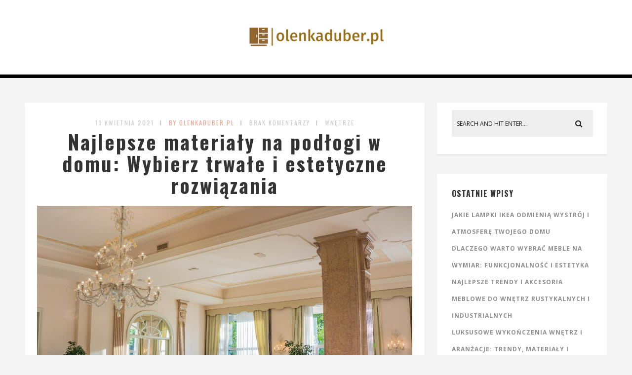

--- FILE ---
content_type: text/html; charset=UTF-8
request_url: https://olenkaduber.pl/najlepsze-materialy-na-podlogi-w-domu-wybierz-trwale-i-estetyczne-rozwiazania/
body_size: 16678
content:
<!DOCTYPE html>
<html lang="pl-PL" class="no-js" >
<!-- start -->
<head>
	<meta charset="UTF-8" />
	<meta name="viewport" content="width=device-width, initial-scale=1, maximum-scale=1" />
    <meta name="format-detection" content="telephone=no">
		
	<meta name='robots' content='index, follow, max-image-preview:large, max-snippet:-1, max-video-preview:-1' />

	<!-- This site is optimized with the Yoast SEO plugin v26.5 - https://yoast.com/wordpress/plugins/seo/ -->
	<title>Najlepsze materiały na podłogi w domu: Wybierz trwałe i estetyczne rozwiązania - olenkaduber.pl</title>
	<link rel="canonical" href="https://olenkaduber.pl/najlepsze-materialy-na-podlogi-w-domu-wybierz-trwale-i-estetyczne-rozwiazania/" />
	<meta property="og:locale" content="pl_PL" />
	<meta property="og:type" content="article" />
	<meta property="og:title" content="Najlepsze materiały na podłogi w domu: Wybierz trwałe i estetyczne rozwiązania - olenkaduber.pl" />
	<meta property="og:description" content="Podłogi to jedne z najważniejszych elementów wykończenia domu &#8211; służą nam nie tylko do stania, ale również wpływają na wygląd..." />
	<meta property="og:url" content="https://olenkaduber.pl/najlepsze-materialy-na-podlogi-w-domu-wybierz-trwale-i-estetyczne-rozwiazania/" />
	<meta property="og:site_name" content="olenkaduber.pl" />
	<meta property="article:published_time" content="2021-04-13T05:36:08+00:00" />
	<meta property="article:modified_time" content="2021-04-13T09:36:08+00:00" />
	<meta name="author" content="olenkaduber.pl" />
	<meta name="twitter:card" content="summary_large_image" />
	<meta name="twitter:label1" content="Napisane przez" />
	<meta name="twitter:data1" content="olenkaduber.pl" />
	<meta name="twitter:label2" content="Szacowany czas czytania" />
	<meta name="twitter:data2" content="3 minuty" />
	<script type="application/ld+json" class="yoast-schema-graph">{"@context":"https://schema.org","@graph":[{"@type":"WebPage","@id":"https://olenkaduber.pl/najlepsze-materialy-na-podlogi-w-domu-wybierz-trwale-i-estetyczne-rozwiazania/","url":"https://olenkaduber.pl/najlepsze-materialy-na-podlogi-w-domu-wybierz-trwale-i-estetyczne-rozwiazania/","name":"Najlepsze materiały na podłogi w domu: Wybierz trwałe i estetyczne rozwiązania - olenkaduber.pl","isPartOf":{"@id":"https://olenkaduber.pl/#website"},"primaryImageOfPage":{"@id":"https://olenkaduber.pl/najlepsze-materialy-na-podlogi-w-domu-wybierz-trwale-i-estetyczne-rozwiazania/#primaryimage"},"image":{"@id":"https://olenkaduber.pl/najlepsze-materialy-na-podlogi-w-domu-wybierz-trwale-i-estetyczne-rozwiazania/#primaryimage"},"thumbnailUrl":"https://olenkaduber.pl/wp-content/uploads/2022/07/wnetrze_luksus_1658595415.jpg","datePublished":"2021-04-13T05:36:08+00:00","dateModified":"2021-04-13T09:36:08+00:00","author":{"@id":"https://olenkaduber.pl/#/schema/person/9f54c0af3b85c6216465a611b6d54854"},"breadcrumb":{"@id":"https://olenkaduber.pl/najlepsze-materialy-na-podlogi-w-domu-wybierz-trwale-i-estetyczne-rozwiazania/#breadcrumb"},"inLanguage":"pl-PL","potentialAction":[{"@type":"ReadAction","target":["https://olenkaduber.pl/najlepsze-materialy-na-podlogi-w-domu-wybierz-trwale-i-estetyczne-rozwiazania/"]}]},{"@type":"ImageObject","inLanguage":"pl-PL","@id":"https://olenkaduber.pl/najlepsze-materialy-na-podlogi-w-domu-wybierz-trwale-i-estetyczne-rozwiazania/#primaryimage","url":"https://olenkaduber.pl/wp-content/uploads/2022/07/wnetrze_luksus_1658595415.jpg","contentUrl":"https://olenkaduber.pl/wp-content/uploads/2022/07/wnetrze_luksus_1658595415.jpg","width":1280,"height":887,"caption":"Michelle_Raponi / Pixabay"},{"@type":"BreadcrumbList","@id":"https://olenkaduber.pl/najlepsze-materialy-na-podlogi-w-domu-wybierz-trwale-i-estetyczne-rozwiazania/#breadcrumb","itemListElement":[{"@type":"ListItem","position":1,"name":"Strona główna","item":"https://olenkaduber.pl/"},{"@type":"ListItem","position":2,"name":"Najlepsze materiały na podłogi w domu: Wybierz trwałe i estetyczne rozwiązania"}]},{"@type":"WebSite","@id":"https://olenkaduber.pl/#website","url":"https://olenkaduber.pl/","name":"olenkaduber.pl","description":"","potentialAction":[{"@type":"SearchAction","target":{"@type":"EntryPoint","urlTemplate":"https://olenkaduber.pl/?s={search_term_string}"},"query-input":{"@type":"PropertyValueSpecification","valueRequired":true,"valueName":"search_term_string"}}],"inLanguage":"pl-PL"},{"@type":"Person","@id":"https://olenkaduber.pl/#/schema/person/9f54c0af3b85c6216465a611b6d54854","name":"olenkaduber.pl","image":{"@type":"ImageObject","inLanguage":"pl-PL","@id":"https://olenkaduber.pl/#/schema/person/image/","url":"https://secure.gravatar.com/avatar/bfd83fde509db3de9c690690b87690711d492ee9717552382212a506974c8308?s=96&d=mm&r=g","contentUrl":"https://secure.gravatar.com/avatar/bfd83fde509db3de9c690690b87690711d492ee9717552382212a506974c8308?s=96&d=mm&r=g","caption":"olenkaduber.pl"},"url":"https://olenkaduber.pl/author/olenkaduber-pl/"}]}</script>
	<!-- / Yoast SEO plugin. -->


<link rel='dns-prefetch' href='//use.fontawesome.com' />
<link rel='dns-prefetch' href='//fonts.googleapis.com' />
<link rel="alternate" type="application/rss+xml" title="olenkaduber.pl &raquo; Kanał z wpisami" href="https://olenkaduber.pl/feed/" />
<link rel="alternate" type="application/rss+xml" title="olenkaduber.pl &raquo; Kanał z komentarzami" href="https://olenkaduber.pl/comments/feed/" />
<link rel="alternate" title="oEmbed (JSON)" type="application/json+oembed" href="https://olenkaduber.pl/wp-json/oembed/1.0/embed?url=https%3A%2F%2Folenkaduber.pl%2Fnajlepsze-materialy-na-podlogi-w-domu-wybierz-trwale-i-estetyczne-rozwiazania%2F" />
<link rel="alternate" title="oEmbed (XML)" type="text/xml+oembed" href="https://olenkaduber.pl/wp-json/oembed/1.0/embed?url=https%3A%2F%2Folenkaduber.pl%2Fnajlepsze-materialy-na-podlogi-w-domu-wybierz-trwale-i-estetyczne-rozwiazania%2F&#038;format=xml" />
<style id='wp-img-auto-sizes-contain-inline-css' type='text/css'>
img:is([sizes=auto i],[sizes^="auto," i]){contain-intrinsic-size:3000px 1500px}
/*# sourceURL=wp-img-auto-sizes-contain-inline-css */
</style>
<link rel='stylesheet' id='ot-google-fonts-css' href='//fonts.googleapis.com/css?family=Oswald:300,regular,700%7COpen+Sans:regular,700,italic%7CPlayfair+Display:regular,italic' type='text/css' media='all' />
<style id='wp-emoji-styles-inline-css' type='text/css'>

	img.wp-smiley, img.emoji {
		display: inline !important;
		border: none !important;
		box-shadow: none !important;
		height: 1em !important;
		width: 1em !important;
		margin: 0 0.07em !important;
		vertical-align: -0.1em !important;
		background: none !important;
		padding: 0 !important;
	}
/*# sourceURL=wp-emoji-styles-inline-css */
</style>
<style id='wp-block-library-inline-css' type='text/css'>
:root{--wp-block-synced-color:#7a00df;--wp-block-synced-color--rgb:122,0,223;--wp-bound-block-color:var(--wp-block-synced-color);--wp-editor-canvas-background:#ddd;--wp-admin-theme-color:#007cba;--wp-admin-theme-color--rgb:0,124,186;--wp-admin-theme-color-darker-10:#006ba1;--wp-admin-theme-color-darker-10--rgb:0,107,160.5;--wp-admin-theme-color-darker-20:#005a87;--wp-admin-theme-color-darker-20--rgb:0,90,135;--wp-admin-border-width-focus:2px}@media (min-resolution:192dpi){:root{--wp-admin-border-width-focus:1.5px}}.wp-element-button{cursor:pointer}:root .has-very-light-gray-background-color{background-color:#eee}:root .has-very-dark-gray-background-color{background-color:#313131}:root .has-very-light-gray-color{color:#eee}:root .has-very-dark-gray-color{color:#313131}:root .has-vivid-green-cyan-to-vivid-cyan-blue-gradient-background{background:linear-gradient(135deg,#00d084,#0693e3)}:root .has-purple-crush-gradient-background{background:linear-gradient(135deg,#34e2e4,#4721fb 50%,#ab1dfe)}:root .has-hazy-dawn-gradient-background{background:linear-gradient(135deg,#faaca8,#dad0ec)}:root .has-subdued-olive-gradient-background{background:linear-gradient(135deg,#fafae1,#67a671)}:root .has-atomic-cream-gradient-background{background:linear-gradient(135deg,#fdd79a,#004a59)}:root .has-nightshade-gradient-background{background:linear-gradient(135deg,#330968,#31cdcf)}:root .has-midnight-gradient-background{background:linear-gradient(135deg,#020381,#2874fc)}:root{--wp--preset--font-size--normal:16px;--wp--preset--font-size--huge:42px}.has-regular-font-size{font-size:1em}.has-larger-font-size{font-size:2.625em}.has-normal-font-size{font-size:var(--wp--preset--font-size--normal)}.has-huge-font-size{font-size:var(--wp--preset--font-size--huge)}.has-text-align-center{text-align:center}.has-text-align-left{text-align:left}.has-text-align-right{text-align:right}.has-fit-text{white-space:nowrap!important}#end-resizable-editor-section{display:none}.aligncenter{clear:both}.items-justified-left{justify-content:flex-start}.items-justified-center{justify-content:center}.items-justified-right{justify-content:flex-end}.items-justified-space-between{justify-content:space-between}.screen-reader-text{border:0;clip-path:inset(50%);height:1px;margin:-1px;overflow:hidden;padding:0;position:absolute;width:1px;word-wrap:normal!important}.screen-reader-text:focus{background-color:#ddd;clip-path:none;color:#444;display:block;font-size:1em;height:auto;left:5px;line-height:normal;padding:15px 23px 14px;text-decoration:none;top:5px;width:auto;z-index:100000}html :where(.has-border-color){border-style:solid}html :where([style*=border-top-color]){border-top-style:solid}html :where([style*=border-right-color]){border-right-style:solid}html :where([style*=border-bottom-color]){border-bottom-style:solid}html :where([style*=border-left-color]){border-left-style:solid}html :where([style*=border-width]){border-style:solid}html :where([style*=border-top-width]){border-top-style:solid}html :where([style*=border-right-width]){border-right-style:solid}html :where([style*=border-bottom-width]){border-bottom-style:solid}html :where([style*=border-left-width]){border-left-style:solid}html :where(img[class*=wp-image-]){height:auto;max-width:100%}:where(figure){margin:0 0 1em}html :where(.is-position-sticky){--wp-admin--admin-bar--position-offset:var(--wp-admin--admin-bar--height,0px)}@media screen and (max-width:600px){html :where(.is-position-sticky){--wp-admin--admin-bar--position-offset:0px}}

/*# sourceURL=wp-block-library-inline-css */
</style><style id='global-styles-inline-css' type='text/css'>
:root{--wp--preset--aspect-ratio--square: 1;--wp--preset--aspect-ratio--4-3: 4/3;--wp--preset--aspect-ratio--3-4: 3/4;--wp--preset--aspect-ratio--3-2: 3/2;--wp--preset--aspect-ratio--2-3: 2/3;--wp--preset--aspect-ratio--16-9: 16/9;--wp--preset--aspect-ratio--9-16: 9/16;--wp--preset--color--black: #000000;--wp--preset--color--cyan-bluish-gray: #abb8c3;--wp--preset--color--white: #ffffff;--wp--preset--color--pale-pink: #f78da7;--wp--preset--color--vivid-red: #cf2e2e;--wp--preset--color--luminous-vivid-orange: #ff6900;--wp--preset--color--luminous-vivid-amber: #fcb900;--wp--preset--color--light-green-cyan: #7bdcb5;--wp--preset--color--vivid-green-cyan: #00d084;--wp--preset--color--pale-cyan-blue: #8ed1fc;--wp--preset--color--vivid-cyan-blue: #0693e3;--wp--preset--color--vivid-purple: #9b51e0;--wp--preset--gradient--vivid-cyan-blue-to-vivid-purple: linear-gradient(135deg,rgb(6,147,227) 0%,rgb(155,81,224) 100%);--wp--preset--gradient--light-green-cyan-to-vivid-green-cyan: linear-gradient(135deg,rgb(122,220,180) 0%,rgb(0,208,130) 100%);--wp--preset--gradient--luminous-vivid-amber-to-luminous-vivid-orange: linear-gradient(135deg,rgb(252,185,0) 0%,rgb(255,105,0) 100%);--wp--preset--gradient--luminous-vivid-orange-to-vivid-red: linear-gradient(135deg,rgb(255,105,0) 0%,rgb(207,46,46) 100%);--wp--preset--gradient--very-light-gray-to-cyan-bluish-gray: linear-gradient(135deg,rgb(238,238,238) 0%,rgb(169,184,195) 100%);--wp--preset--gradient--cool-to-warm-spectrum: linear-gradient(135deg,rgb(74,234,220) 0%,rgb(151,120,209) 20%,rgb(207,42,186) 40%,rgb(238,44,130) 60%,rgb(251,105,98) 80%,rgb(254,248,76) 100%);--wp--preset--gradient--blush-light-purple: linear-gradient(135deg,rgb(255,206,236) 0%,rgb(152,150,240) 100%);--wp--preset--gradient--blush-bordeaux: linear-gradient(135deg,rgb(254,205,165) 0%,rgb(254,45,45) 50%,rgb(107,0,62) 100%);--wp--preset--gradient--luminous-dusk: linear-gradient(135deg,rgb(255,203,112) 0%,rgb(199,81,192) 50%,rgb(65,88,208) 100%);--wp--preset--gradient--pale-ocean: linear-gradient(135deg,rgb(255,245,203) 0%,rgb(182,227,212) 50%,rgb(51,167,181) 100%);--wp--preset--gradient--electric-grass: linear-gradient(135deg,rgb(202,248,128) 0%,rgb(113,206,126) 100%);--wp--preset--gradient--midnight: linear-gradient(135deg,rgb(2,3,129) 0%,rgb(40,116,252) 100%);--wp--preset--font-size--small: 13px;--wp--preset--font-size--medium: 20px;--wp--preset--font-size--large: 36px;--wp--preset--font-size--x-large: 42px;--wp--preset--spacing--20: 0.44rem;--wp--preset--spacing--30: 0.67rem;--wp--preset--spacing--40: 1rem;--wp--preset--spacing--50: 1.5rem;--wp--preset--spacing--60: 2.25rem;--wp--preset--spacing--70: 3.38rem;--wp--preset--spacing--80: 5.06rem;--wp--preset--shadow--natural: 6px 6px 9px rgba(0, 0, 0, 0.2);--wp--preset--shadow--deep: 12px 12px 50px rgba(0, 0, 0, 0.4);--wp--preset--shadow--sharp: 6px 6px 0px rgba(0, 0, 0, 0.2);--wp--preset--shadow--outlined: 6px 6px 0px -3px rgb(255, 255, 255), 6px 6px rgb(0, 0, 0);--wp--preset--shadow--crisp: 6px 6px 0px rgb(0, 0, 0);}:where(.is-layout-flex){gap: 0.5em;}:where(.is-layout-grid){gap: 0.5em;}body .is-layout-flex{display: flex;}.is-layout-flex{flex-wrap: wrap;align-items: center;}.is-layout-flex > :is(*, div){margin: 0;}body .is-layout-grid{display: grid;}.is-layout-grid > :is(*, div){margin: 0;}:where(.wp-block-columns.is-layout-flex){gap: 2em;}:where(.wp-block-columns.is-layout-grid){gap: 2em;}:where(.wp-block-post-template.is-layout-flex){gap: 1.25em;}:where(.wp-block-post-template.is-layout-grid){gap: 1.25em;}.has-black-color{color: var(--wp--preset--color--black) !important;}.has-cyan-bluish-gray-color{color: var(--wp--preset--color--cyan-bluish-gray) !important;}.has-white-color{color: var(--wp--preset--color--white) !important;}.has-pale-pink-color{color: var(--wp--preset--color--pale-pink) !important;}.has-vivid-red-color{color: var(--wp--preset--color--vivid-red) !important;}.has-luminous-vivid-orange-color{color: var(--wp--preset--color--luminous-vivid-orange) !important;}.has-luminous-vivid-amber-color{color: var(--wp--preset--color--luminous-vivid-amber) !important;}.has-light-green-cyan-color{color: var(--wp--preset--color--light-green-cyan) !important;}.has-vivid-green-cyan-color{color: var(--wp--preset--color--vivid-green-cyan) !important;}.has-pale-cyan-blue-color{color: var(--wp--preset--color--pale-cyan-blue) !important;}.has-vivid-cyan-blue-color{color: var(--wp--preset--color--vivid-cyan-blue) !important;}.has-vivid-purple-color{color: var(--wp--preset--color--vivid-purple) !important;}.has-black-background-color{background-color: var(--wp--preset--color--black) !important;}.has-cyan-bluish-gray-background-color{background-color: var(--wp--preset--color--cyan-bluish-gray) !important;}.has-white-background-color{background-color: var(--wp--preset--color--white) !important;}.has-pale-pink-background-color{background-color: var(--wp--preset--color--pale-pink) !important;}.has-vivid-red-background-color{background-color: var(--wp--preset--color--vivid-red) !important;}.has-luminous-vivid-orange-background-color{background-color: var(--wp--preset--color--luminous-vivid-orange) !important;}.has-luminous-vivid-amber-background-color{background-color: var(--wp--preset--color--luminous-vivid-amber) !important;}.has-light-green-cyan-background-color{background-color: var(--wp--preset--color--light-green-cyan) !important;}.has-vivid-green-cyan-background-color{background-color: var(--wp--preset--color--vivid-green-cyan) !important;}.has-pale-cyan-blue-background-color{background-color: var(--wp--preset--color--pale-cyan-blue) !important;}.has-vivid-cyan-blue-background-color{background-color: var(--wp--preset--color--vivid-cyan-blue) !important;}.has-vivid-purple-background-color{background-color: var(--wp--preset--color--vivid-purple) !important;}.has-black-border-color{border-color: var(--wp--preset--color--black) !important;}.has-cyan-bluish-gray-border-color{border-color: var(--wp--preset--color--cyan-bluish-gray) !important;}.has-white-border-color{border-color: var(--wp--preset--color--white) !important;}.has-pale-pink-border-color{border-color: var(--wp--preset--color--pale-pink) !important;}.has-vivid-red-border-color{border-color: var(--wp--preset--color--vivid-red) !important;}.has-luminous-vivid-orange-border-color{border-color: var(--wp--preset--color--luminous-vivid-orange) !important;}.has-luminous-vivid-amber-border-color{border-color: var(--wp--preset--color--luminous-vivid-amber) !important;}.has-light-green-cyan-border-color{border-color: var(--wp--preset--color--light-green-cyan) !important;}.has-vivid-green-cyan-border-color{border-color: var(--wp--preset--color--vivid-green-cyan) !important;}.has-pale-cyan-blue-border-color{border-color: var(--wp--preset--color--pale-cyan-blue) !important;}.has-vivid-cyan-blue-border-color{border-color: var(--wp--preset--color--vivid-cyan-blue) !important;}.has-vivid-purple-border-color{border-color: var(--wp--preset--color--vivid-purple) !important;}.has-vivid-cyan-blue-to-vivid-purple-gradient-background{background: var(--wp--preset--gradient--vivid-cyan-blue-to-vivid-purple) !important;}.has-light-green-cyan-to-vivid-green-cyan-gradient-background{background: var(--wp--preset--gradient--light-green-cyan-to-vivid-green-cyan) !important;}.has-luminous-vivid-amber-to-luminous-vivid-orange-gradient-background{background: var(--wp--preset--gradient--luminous-vivid-amber-to-luminous-vivid-orange) !important;}.has-luminous-vivid-orange-to-vivid-red-gradient-background{background: var(--wp--preset--gradient--luminous-vivid-orange-to-vivid-red) !important;}.has-very-light-gray-to-cyan-bluish-gray-gradient-background{background: var(--wp--preset--gradient--very-light-gray-to-cyan-bluish-gray) !important;}.has-cool-to-warm-spectrum-gradient-background{background: var(--wp--preset--gradient--cool-to-warm-spectrum) !important;}.has-blush-light-purple-gradient-background{background: var(--wp--preset--gradient--blush-light-purple) !important;}.has-blush-bordeaux-gradient-background{background: var(--wp--preset--gradient--blush-bordeaux) !important;}.has-luminous-dusk-gradient-background{background: var(--wp--preset--gradient--luminous-dusk) !important;}.has-pale-ocean-gradient-background{background: var(--wp--preset--gradient--pale-ocean) !important;}.has-electric-grass-gradient-background{background: var(--wp--preset--gradient--electric-grass) !important;}.has-midnight-gradient-background{background: var(--wp--preset--gradient--midnight) !important;}.has-small-font-size{font-size: var(--wp--preset--font-size--small) !important;}.has-medium-font-size{font-size: var(--wp--preset--font-size--medium) !important;}.has-large-font-size{font-size: var(--wp--preset--font-size--large) !important;}.has-x-large-font-size{font-size: var(--wp--preset--font-size--x-large) !important;}
/*# sourceURL=global-styles-inline-css */
</style>

<style id='classic-theme-styles-inline-css' type='text/css'>
/*! This file is auto-generated */
.wp-block-button__link{color:#fff;background-color:#32373c;border-radius:9999px;box-shadow:none;text-decoration:none;padding:calc(.667em + 2px) calc(1.333em + 2px);font-size:1.125em}.wp-block-file__button{background:#32373c;color:#fff;text-decoration:none}
/*# sourceURL=/wp-includes/css/classic-themes.min.css */
</style>
<link rel='stylesheet' id='prettyphoto-css' href='https://olenkaduber.pl/wp-content/themes/amory/css/prettyPhoto.css?ver=6.9' type='text/css' media='all' />
<link rel='stylesheet' id='style-css' href='https://olenkaduber.pl/wp-content/themes/amory/style.css?ver=6.9' type='text/css' media='all' />
<style id='style-inline-css' type='text/css'>


.block_footer_text, .quote-category .blogpostcategory, .quote-widget p, .quote-widget {font-family: Playfair Display, "Helvetica Neue", Arial, Helvetica, Verdana, sans-serif;}
body {	 
	background:#f4f4f4   !important;
	color:#525452;
	font-family: Open Sans, "Helvetica Neue", Arial, Helvetica, Verdana, sans-serif;
	font-size: 16px;
	font-weight: normal;
}

::selection { background: #000; color:#fff; text-shadow: none; }

h1, h2, h3, h4, h5, h6, .block1 p, .hebe .tp-tab-desc, .post-meta a, .blog-category a, .pmc-home-products-title, .gyges .tp-tab-title {font-family: Oswald, "Helvetica Neue", Arial, Helvetica, Verdana, sans-serif;}
h1 { 	
	color:#333;
	font-size: 40px !important;
	}
	
h2, .term-description p { 	
	color:#333;
	font-size: 36px !important;
	}

h3 { 	
	color:#333;
	font-size: 30px !important;
	}

h4 { 	
	color:#333;
	font-size: 26px !important;
	}	
	
h5 { 	
	color:#333;
	font-size: 22px !important;
	}	

h6 { 	
	color:#333;
	font-size: 18px !important;
	}	

.pagenav a {font-family: Oswald !important;
			  font-size: 12px;
			  font-weight:normal;
			  color:#222222;
}
.block1_lower_text p,.widget_wysija_cont .updated, .widget_wysija_cont .login .message, p.edd-logged-in, #edd_login_form, #edd_login_form p  {font-family: Open Sans, "Helvetica Neue", Arial, Helvetica, Verdana, sans-serif !important;color:#444;font-size:14px;}

a, select, input, textarea, button{ color:#343434;}
h3#reply-title, select, input, textarea, button, .link-category .title a{font-family: Open Sans, "Helvetica Neue", Arial, Helvetica, Verdana, sans-serif;}

.prev-post-title, .next-post-title, .blogmore, .more-link, .widget_products a span, .widget_top_rated_products a span, .widget_recently_viewed_products a span {font-family: Oswald, "Helvetica Neue", Arial, Helvetica, Verdana, sans-serif;}

/* ***********************
--------------------------------------
------------MAIN COLOR----------
--------------------------------------
*********************** */

a:hover, span, .current-menu-item a, .blogmore, .more-link, .pagenav.fixedmenu li a:hover, .widget ul li a:hover,.pagenav.fixedmenu li.current-menu-item > a,.block2_text a,
.blogcontent a, .sentry a, .post-meta a:hover, .sidebar .social_icons i:hover,.blog_social .addthis_toolbox a:hover, .addthis_toolbox a:hover, .content.blog .single-date, a.post-meta-author, .block1_text p,
.grid .blog-category a, .pmc-main-menu li.colored a, #footer .widget ul li a:hover, .sidebar .widget ul li a:hover, #footer a:hover, .woocommerce ul.products li.product h3:hover,
.woocommerce .woocommerce-breadcrumb a:hover, .widget_products a span:hover, .widget_top_rated_products a span:hover, .widget_recently_viewed_products a span:hover

{
	color:#f3a28b;
}

.su-quote-style-default  {border-left:5px solid #f3a28b;}
.addthis_toolbox a i:hover, .cartTopDetails .product_list_widget  li a:hover {color:#f3a28b !important;}
 
/* ***********************
--------------------------------------
------------BACKGROUND MAIN COLOR----------
--------------------------------------
*********************** */

.top-cart, .widget_tag_cloud a:hover, .sidebar .widget_search #searchsubmit,
.specificComment .comment-reply-link:hover, #submit:hover,  .wpcf7-submit:hover, #submit:hover,
.link-title-previous:hover, .link-title-next:hover, .specificComment .comment-edit-link:hover, .specificComment .comment-reply-link:hover, h3#reply-title small a:hover, .pagenav li a:after,
.widget_wysija_cont .wysija-submit,.widget ul li:before, #footer .widget_search #searchsubmit, .amory-read-more a:hover, .blogpost .tags a:hover,
.mainwrap.single-default.sidebar .link-title-next:hover, .mainwrap.single-default.sidebar .link-title-previous:hover, .amory-home-deals-more a:hover, .top-search-form i:hover, .edd-submit.button.blue:hover,
ul#menu-top-menu, a.catlink:hover, .woocommerce ul.products li.product a.button.add_to_cart_button:hover, .woocommerce-page ul.products li.product a.button.add_to_cart_button:hover, .cartTopDetails .product_list_widget  .buttons a:hover,
.woocommerce .cart .button:hover, .woocommerce .cart input.button:hover,
.woocommerce #respond input#submit.alt:hover, .woocommerce a.button.alt:hover, .woocommerce button.button.alt:hover, .woocommerce input.button.alt:hover,
.woocommerce-page input.button:hover, .woocommerce input.button:hover, .woocommerce-page #respond input#submit:hover, .woocommerce .widget_price_filter .price_slider_amount .button:hover,
nav.woocommerce-MyAccount-navigation li a:hover, .woocommerce-Message.woocommerce-Message--info.woocommerce-info a:hover,.woocommerce a.button:hover, .woocommerce-page a.button:hover,
.woocommerce a.added_to_cart:hover, .woocommerce-page a.added_to_cart:hover, .widget_product_search input[type=submit]:hover
  {
	background:#f3a28b ;
}
.woocommerce .widget_price_filter .ui-slider .ui-slider-range, .woocommerce .widget_price_filter .ui-slider .ui-slider-handle {background-color:#f3a28b ;}
.pagenav  li li a:hover {background:none;}
.edd-submit.button.blue:hover, .cart_item.edd_checkout a:hover,  .woocommerce-tabs ul.tabs li:hover, .description_tab.active, .woocommerce div.product .woocommerce-tabs ul.tabs li.active
 {background:#f3a28b !important;}
.link-title-previous:hover, .link-title-next:hover {color:#fff;}
#headerwrap {background:#ffffff;}
.pagenav {background:#ffffff;}


#amory-slider-wrapper, .amory-rev-slider {padding-top:0px;}

 /* ***********************
--------------------------------------
------------BOXED---------------------
-----------------------------------*/
  
    
.top-wrapper {background:#222; color:#ffffff}
.top-wrapper i, .top-wrapper a, .top-wrapper div, .top-wrapper form input, .top-wrapper form i{color:#ffffff !important;}
.top-left .menu > li > a:hover {color:#f3a28b !important;}

.pagenav {background:#ffffff;border-top:2px solid #000;border-bottom:5px solid #000;}

/*hide header*/

/*footer style option*/
#footer {background: #ffffff}
#footer p, #footer div, #footer a, #footer input, #footer, #footer h1, #footer h2, #footer h3 , #footer h4 , #footer i{color:#222222} 


/*woocommerce columns*/
/* ***********************
--------------------------------------
------------CUSTOM CSS----------
--------------------------------------
*********************** */

/*Here you can add custom CSS*/

.footer_widget1, .footer_widget2, .footer_widget3 {margin-bottom:90px;}
.sidebars-wrap .widget.category_select_slider_posts > div {margin-bottom:27px;}
.menu ul.sub-menu, .menu ul.children {margin-top:62px;}
@media screen and (min-width:0px) and (max-width:1220px){
    .blogimage img, .blogsingleimage img, .related img, #slider-category img{width:100%;height:auto;max-width:100%}
}
.nocomments {display:none;}
.addthis_toolbox {margin-top:7px;}
/*# sourceURL=style-inline-css */
</style>
<link rel='stylesheet' id='arpw-style-css' href='https://olenkaduber.pl/wp-content/plugins/advanced-random-posts-widget/assets/css/arpw-frontend.css?ver=6.9' type='text/css' media='all' />
<link rel='stylesheet' id='yarppRelatedCss-css' href='https://olenkaduber.pl/wp-content/plugins/yet-another-related-posts-plugin/style/related.css?ver=5.30.11' type='text/css' media='all' />
<script type="text/javascript" src="https://olenkaduber.pl/wp-includes/js/jquery/jquery-migrate.min.js?ver=3.4.1" id="jquery-migrate-js"></script>
<script type="text/javascript" src="https://olenkaduber.pl/wp-includes/js/jquery/jquery.min.js?ver=3.7.1" id="jquery-core-js"></script>
<script type="text/javascript" src="https://olenkaduber.pl/wp-content/themes/amory/js/jquery.fitvids.js?ver=1" id="fitvideos-js"></script>
<script type="text/javascript" src="https://olenkaduber.pl/wp-content/themes/amory/js/jquery.bxslider.js?ver=1" id="bxSlider-js"></script>
<script type="text/javascript" src="https://olenkaduber.pl/wp-content/themes/amory/js/pmc_infinity.js?ver=1" id="infinity-js"></script>
<script type="text/javascript" src="https://use.fontawesome.com/30ede005b9.js" id="font-awesome_pms-js"></script>
<link rel="https://api.w.org/" href="https://olenkaduber.pl/wp-json/" /><link rel="alternate" title="JSON" type="application/json" href="https://olenkaduber.pl/wp-json/wp/v2/posts/322" /><link rel="EditURI" type="application/rsd+xml" title="RSD" href="https://olenkaduber.pl/xmlrpc.php?rsd" />
<meta name="generator" content="WordPress 6.9" />
<link rel='shortlink' href='https://olenkaduber.pl/?p=322' />
<!-- Analytics by WP Statistics - https://wp-statistics.com -->
<style type="text/css">.recentcomments a{display:inline !important;padding:0 !important;margin:0 !important;}</style></head>		
<!-- start body -->
<body data-rsssl=1 class="wp-singular post-template-default single single-post postid-322 single-format-standard wp-theme-amory wp-child-theme-amory-child" >
	<!-- start header -->
			<!-- fixed menu -->		
				
						<div class="pagenav fixedmenu">						
				<div class="holder-fixedmenu">							
					<div class="logo-fixedmenu">								
											<a href="https://olenkaduber.pl/"><img src="https://olenkaduber.pl/wp-content/uploads/2024/02/olenkaduberpl-high-resolution-logo.png" alt="olenkaduber.pl - " ></a>
										</div>
						<div class="menu-fixedmenu home">
							
					</div>
				</div>	
			</div>
							<header>
				<!-- top bar -->
							
					<div id="headerwrap">			
						<!-- logo and main menu -->
						<div id="header">
							<div class="header-image">
							<!-- respoonsive menu main-->
							<!-- respoonsive menu no scrool bar -->
							<div class="respMenu noscroll">
								<div class="resp_menu_button"><i class="fa fa-list-ul fa-2x"></i></div>
									
							</div>	
							<!-- logo -->
							<div class="logo-inner">
								<div id="logo" class="">
																		<a href="https://olenkaduber.pl/"><img src="									https://olenkaduber.pl/wp-content/uploads/2024/02/olenkaduberpl-high-resolution-logo.png" alt="olenkaduber.pl - " /></a>
								</div>
																	
							</div>	
							</div>
							<!-- main menu -->
							<div class="pagenav"> 	
								<div class="pmc-main-menu">
																			
								</div> 	
							</div> 
						</div>
					</div> 												
				</header>	
						
					
									
								
<!-- top bar with breadcrumb and post navigation -->
<!-- main content start -->
<div class="mainwrap single-default sidebar">
		<!--rev slider-->
		
	<div class="main clearfix">	
	<div class="content singledefult">
		<div class="postcontent singledefult" id="post-" class="post-322 post type-post status-publish format-standard has-post-thumbnail hentry category-wnetrze">		
			<div class="blogpost">		
				<div class="posttext">
					<div class="topBlog">	
							
												<div class = "post-meta">
														<a class="post-meta-time" href="https://olenkaduber.pl/2021/04/13/">13 kwietnia 2021</a><a class="post-meta-author" href="">by olenkaduber.pl</a><a href="#commentform">Brak komentarzy</a><em><a href="https://olenkaduber.pl/kategoria/wnetrze/" >Wnętrze</a></em>						</div>
						 		
					
							<h1 class="title">Najlepsze materiały na podłogi w domu: Wybierz trwałe i estetyczne rozwiązania</h1>
												<!-- end of post meta -->
					</div>		
											 
						<div class="blogsingleimage">			
							
															<img width="1111" height="770" src="https://olenkaduber.pl/wp-content/uploads/2022/07/wnetrze_luksus_1658595415.jpg" class="attachment-amory-postBlock size-amory-postBlock wp-post-image" alt="" decoding="async" fetchpriority="high" srcset="https://olenkaduber.pl/wp-content/uploads/2022/07/wnetrze_luksus_1658595415.jpg 1280w, https://olenkaduber.pl/wp-content/uploads/2022/07/wnetrze_luksus_1658595415-300x208.jpg 300w, https://olenkaduber.pl/wp-content/uploads/2022/07/wnetrze_luksus_1658595415-1024x710.jpg 1024w, https://olenkaduber.pl/wp-content/uploads/2022/07/wnetrze_luksus_1658595415-768x532.jpg 768w" sizes="(max-width: 1111px) 100vw, 1111px" />														
								
								

						</div>
		

										<div class="sentry">
						 
						    							<div><p>Podłogi to jedne z najważniejszych elementów wykończenia domu &#8211; służą nam nie tylko do stania, ale również wpływają na wygląd i ogólny klimat wnętrza. Dlatego też równie ważne jak estetyka, jest trwałość i funkcjonalność materiału, z którego wykonana jest podłoga. W tym artykule przedstawimy najlepsze materiały na podłogi w domu, które połączą trwałość z atrakcyjnym wyglądem.</p>
<ol>
<li>
<p>Drewno &#8211; klasyka, która zawsze będzie modna<br />
Drewno to bardzo popularny materiał na podłogi &#8211; ma swoje niezaprzeczalne uroki i elegancki wygląd, a jednocześnie jest bardzo trwałe. Drewniana podłoga to ponadczasowe rozwiązanie, które pasuje do wielu różnych stylów wnętrz. Drewno może być wykończone w różny sposób &#8211; można je pomalować, polakierować lub pozostawić w naturalnym kolorze. W przypadku drewnianych podłóg ważna jest ich właściwa pielęgnacja, która zapewni im długoletnie użytkowanie.</p>
</li>
<li>
<p>Panele laminowane &#8211; wygodne i łatwe w utrzymaniu<br />
Panele laminowane to bardzo popularny materiał na podłogi, głównie ze względu na swoją trwałość i wygodę użytkowania. Są one łatwe do utrzymania w czystości i nie wymagają skomplikowanej pielęgnacji. Panele laminowane składają się z warstw laminatu, które zapewniają im trwałość i odporność na uszkodzenia mechaniczne. W przypadku paneli laminowanych ważne są ich klasy użytkowe &#8211; cały czas rozwijająca się technologia pozwala na uzyskanie paneli o coraz wyższej klasie trwałości.</p>
</li>
<li>
<p>Płytki ceramiczne i porcelanowe &#8211; eleganckie i trwałe<br />
Płytki ceramiczne i porcelanowe to materiały, które są coraz częściej wykorzystywane na podłogi w domach i mieszkaniach. Oferują one trwałość i odporność na uszkodzenia oraz są łatwe do utrzymania w czystości. Oprócz tego płytki ceramiczne i porcelanowe są bardzo estetyczne &#8211; mogą być różnej wielkości, koloru i faktury, dzięki czemu można dopasować je do każdego wnętrza. Warto jednak pamiętać, że płytki ceramiczne i porcelanowe są dość zimne w dotyku, co może być nieprzyjemne dla osób chodzących boso.</p>
</li>
<li>
<p>Włókna naturalne &#8211; przyjazne dla środowiska<br />
Coraz więcej osób szuka ekologicznych rozwiązań także w materiale na podłogi. Włókna naturalne, takie jak bawełna, len czy juta, to materiały, które spełniają te wymagania. Są one przyjazne dla środowiska, a jednocześnie trwałe i estetyczne. Podłoga wykonana z włókien naturalnych jest miękka i przyjemna w dotyku, ale jednocześnie wymaga specjalnej pielęgnacji, która zapewni jej długoletnie użytkowanie.</p>
</li>
<li>
<p>Beton &#8211; surowy styl<br />
Beton to nietypowy materiał na podłogi, ale coraz częściej wykorzystywany w nowoczesnych wnętrzach. Betonowa podłoga to surowy, industrialny styl, który coraz bardziej zyskuje na popularności. Beton jest bardzo trwały i odporny na uszkodzenia, ale jednocześnie ma swoje wady &#8211; jest zimny i twardy w dotyku, a jego wykonanie wymaga specjalistycznej wiedzy i umiejętności.</p>
</li>
</ol>
<p>Podsumowanie<br />
Wybór materiału na podłogę nie jest łatwy, ponieważ musimy brać pod uwagę kilka czynników &#8211; trwałość, estetykę, łatwość utrzymania w czystości oraz nasze indywidualne preferencje. Decydując się na konkretny materiał, warto przemyśleć swoją decyzję i skonsultować się z specjalistami. Dzięki temu będziemy mieli pewność, że nasza podłoga będzie służyć nam przez wiele lat, a jednocześnie będzie estetycznym uzupełnieniem naszego wnętrza.</p>
<div class='yarpp yarpp-related yarpp-related-website yarpp-template-list'>
<!-- YARPP List -->
<h3>Powiązane wpisy:</h3><ol>
<li><a href="https://olenkaduber.pl/najlepsze-schematy-kolorow-dla-twojego-domu/" rel="bookmark" title="Najlepsze schematy kolorów dla Twojego domu">Najlepsze schematy kolorów dla Twojego domu</a></li>
<li><a href="https://olenkaduber.pl/kolory-scian-w-biurze-ktore-zainspiruja-kreatywna-strone-twoich-pracownikow/" rel="bookmark" title="Kolory ścian w biurze, które zainspirują kreatywną stronę Twoich pracowników">Kolory ścian w biurze, które zainspirują kreatywną stronę Twoich pracowników</a></li>
<li><a href="https://olenkaduber.pl/najlepsze-rosliny-doniczkowe-dla-poczatkujacych-ogrodnikow-ogrod-wewnatrz-domu/" rel="bookmark" title="Najlepsze rośliny doniczkowe dla początkujących ogrodników: Ogród wewnątrz domu">Najlepsze rośliny doniczkowe dla początkujących ogrodników: Ogród wewnątrz domu</a></li>
<li><a href="https://olenkaduber.pl/inspiracje-z-klasycznym-stylem-francuskim-w-aranzacji-wnetrz-elegancja-i-romantyzm/" rel="bookmark" title="Inspiracje z klasycznym stylem francuskim w aranżacji wnętrz: Elegancja i romantyzm">Inspiracje z klasycznym stylem francuskim w aranżacji wnętrz: Elegancja i romantyzm</a></li>
</ol>
</div>
</div>		
												<div class="post-page-links"></div>
						<div class="singleBorder"></div>
					</div>
				</div>
				
																
								<div class="blog-info">
					
				
										<div class="blog_social"> Share: <div class="addthis_toolbox"><div class="custom_images"><a class="addthis_button_facebook" addthis:url="https://olenkaduber.pl/najlepsze-materialy-na-podlogi-w-domu-wybierz-trwale-i-estetyczne-rozwiazania/" addthis:title="Najlepsze materiały na podłogi w domu: Wybierz trwałe i estetyczne rozwiązania" ><i class="fa fa-facebook"></i></a><a class="addthis_button_twitter" addthis:url="https://olenkaduber.pl/najlepsze-materialy-na-podlogi-w-domu-wybierz-trwale-i-estetyczne-rozwiazania/" addthis:title="Najlepsze materiały na podłogi w domu: Wybierz trwałe i estetyczne rozwiązania"><i class="fa fa-twitter"></i></a><a class="addthis_button_pinterest_share" addthis:url="https://olenkaduber.pl/najlepsze-materialy-na-podlogi-w-domu-wybierz-trwale-i-estetyczne-rozwiazania/" addthis:title="Najlepsze materiały na podłogi w domu: Wybierz trwałe i estetyczne rozwiązania"><i class="fa fa-pinterest"></i></a><a class="addthis_button_google_plusone_share" addthis:url="https://olenkaduber.pl/najlepsze-materialy-na-podlogi-w-domu-wybierz-trwale-i-estetyczne-rozwiazania/" g:plusone:count="false" addthis:title="Najlepsze materiały na podłogi w domu: Wybierz trwałe i estetyczne rozwiązania"><i class="fa fa-google-plus"></i></a><a class="addthis_button_stumbleupon" addthis:url="https://olenkaduber.pl/najlepsze-materialy-na-podlogi-w-domu-wybierz-trwale-i-estetyczne-rozwiazania/" addthis:title="Najlepsze materiały na podłogi w domu: Wybierz trwałe i estetyczne rozwiązania"><i class="fa fa-stumbleupon"></i></a></div><script type="text/javascript" src="https://s7.addthis.com/js/300/addthis_widget.js"></script></div></div>	
									
				</div>
				 <!-- end of blog-info -->
				
				 <!-- end of author info -->
				
			</div>						
			
		</div>	
		
		
		<div class="titleborderOut">
			<div class="titleborder"></div>
		</div>
	
		<div class="relatedPosts">
			<div class="relatedtitle">
				<h4>Related Posts</h4>
			</div>
			<div class="related">	
			
								<div class="one_third">
																	<div class="image"><a href="https://olenkaduber.pl/jak-stworzyc-przytulny-kat-relaksu-w-salonie-inspiracje-i-praktyczne-wskazowki/" rel="bookmark" title="Permanent Link to Jak stworzyć przytulny kąt relaksu w salonie: Inspiracje i praktyczne wskazówki"><img src="https://olenkaduber.pl/wp-content/uploads/2022/07/kuchnia_meble_1658596199.jpg" alt="" /></a></div>
												<h4><a href="https://olenkaduber.pl/jak-stworzyc-przytulny-kat-relaksu-w-salonie-inspiracje-i-praktyczne-wskazowki/" rel="bookmark" title="Permanent Link to Jak stworzyć przytulny kąt relaksu w salonie: Inspiracje i praktyczne wskazówki">Jak stworzyć przytulny kąt relaksu w salonie: Inspiracje i praktyczne wskazówki</a></h4>
												<a class="post-meta-time" href="https://olenkaduber.pl/2021/01/30/">January 30, 2021</a>						
					</div>
						
									<div class="one_third">
																	<div class="image"><a href="https://olenkaduber.pl/aranzacja-lazienki-leroy-merlin-porady-i-inspiracje/" rel="bookmark" title="Permanent Link to Aranżacja łazienki Leroy Merlin - porady i inspiracje"><img src="https://olenkaduber.pl/wp-content/uploads/2022/07/wnetrze_okno_1658595576.jpg" alt="" /></a></div>
												<h4><a href="https://olenkaduber.pl/aranzacja-lazienki-leroy-merlin-porady-i-inspiracje/" rel="bookmark" title="Permanent Link to Aranżacja łazienki Leroy Merlin - porady i inspiracje">Aranżacja łazienki Leroy Merlin - porady i inspiracje</a></h4>
												<a class="post-meta-time" href="https://olenkaduber.pl/2021/01/27/">January 27, 2021</a>						
					</div>
						
									<div class="one_third last">
																	<div class="image"><a href="https://olenkaduber.pl/thermomix-w-kuchni-rewolucja-czy-zbedny-luksus/" rel="bookmark" title="Permanent Link to Thermomix w kuchni: rewolucja czy zbędny luksus?"><img src="https://olenkaduber.pl/wp-content/uploads/2022/07/salon_1658595893.jpg" alt="" /></a></div>
												<h4><a href="https://olenkaduber.pl/thermomix-w-kuchni-rewolucja-czy-zbedny-luksus/" rel="bookmark" title="Permanent Link to Thermomix w kuchni: rewolucja czy zbędny luksus?">Thermomix w kuchni: rewolucja czy zbędny luksus?</a></h4>
												<a class="post-meta-time" href="https://olenkaduber.pl/2023/10/01/">October 1, 2023</a>						
					</div>
						
							</div>
			</div>
				
		 <!-- end of related -->
		
		
		<!-- You can start editing here. -->					<!-- If comments are closed. -->		<p class="nocomments">Comments are closed.</p>			
				<div class = "post-navigation">
			<a href="https://olenkaduber.pl/jak-stworzyc-relaksujaca-atmosfere-w-lazience-porady-dotyczace-wyboru-kolorow-i-dodatkow/" rel="next"><div class="link-title-previous"><span>&#171; Previous post</span><div class="prev-post-title">Jak stworzyć relaksującą atmosferę w łazience: Porady dotyczące wyboru kolorów i dodatków</div></div></a> 
			<a href="https://olenkaduber.pl/jakie-kolory-wybrac-do-malowania-scian-w-malym-pokoju/" rel="prev"><div class="link-title-next"><span>Next post &#187;</span><div class="next-post-title">Jakie kolory wybrać do malowania ścian w małym pokoju</div></div></a> 
		</div>
		 <!-- end of post navigation -->
		
				</div>
		
		
			<div class="sidebar">	
			<div class="widget widget_search"><form method="get" id="searchform" class="searchform" action="https://olenkaduber.pl/" >
	<input type="text" value="" name="s" id="s" />
	<i class="fa fa-search search-desktop"></i>
	</form></div>
		<div class="widget widget_recent_entries">
		<h3>Ostatnie wpisy</h3><div class="widget-line"></div>
		<ul>
											<li>
					<a href="https://olenkaduber.pl/jakie-lampki-ikea-odmienia-wystroj-i-atmosfere-twojego-domu/">Jakie lampki IKEA odmienią wystrój i atmosferę Twojego domu</a>
									</li>
											<li>
					<a href="https://olenkaduber.pl/dlaczego-warto-wybrac-meble-na-wymiar-funkcjonalnosc-i-estetyka/">Dlaczego warto wybrać meble na wymiar: funkcjonalność i estetyka</a>
									</li>
											<li>
					<a href="https://olenkaduber.pl/najlepsze-trendy-i-akcesoria-meblowe-do-wnetrz-rustykalnych-i-industrialnych/">Najlepsze trendy i akcesoria meblowe do wnętrz rustykalnych i industrialnych</a>
									</li>
											<li>
					<a href="https://olenkaduber.pl/luksusowe-wykonczenia-wnetrz-i-aranzacje-trendy-materialy-i-detale/">Luksusowe wykończenia wnętrz i aranżacje: trendy, materiały i detale</a>
									</li>
											<li>
					<a href="https://olenkaduber.pl/rodzaje-foteli-biurowych-i-kluczowe-funkcje-dla-zdrowia-i-komfortu/">Rodzaje foteli biurowych i kluczowe funkcje dla zdrowia i komfortu</a>
									</li>
					</ul>

		</div><div class="widget arpw-widget-random"><h3>Wnętrze i dom</h3><div class="widget-line"></div><div class="arpw-random-post "><ul class="arpw-ul"><li class="arpw-li arpw-clearfix"><a class="arpw-title" href="https://olenkaduber.pl/kwiaty-z-kukurydzy-pomysly-na-dekoracje-z-wykorzystaniem-naturalnych-materialow/" rel="bookmark">Kwiaty z kukurydzy &#8211; pomysły na dekoracje z wykorzystaniem naturalnych materiałów</a></li><li class="arpw-li arpw-clearfix"><a class="arpw-title" href="https://olenkaduber.pl/inspiracje-z-klasycznym-stylem-angielskim-w-aranzacji-wnetrz/" rel="bookmark">Inspiracje z klasycznym stylem angielskim w aranżacji wnętrz</a></li><li class="arpw-li arpw-clearfix"><a class="arpw-title" href="https://olenkaduber.pl/jak-stworzyc-aranzacje-wnetrza-w-stylu-skandynawskim-minimalizm-i-naturalne-materialy/" rel="bookmark">Jak stworzyć aranżację wnętrza w stylu skandynawskim: minimalizm i naturalne materiały</a></li><li class="arpw-li arpw-clearfix"><a class="arpw-title" href="https://olenkaduber.pl/jak-urzadzic-przestrzen-relaksu-w-sypialni-porady-dla-osob-ceniacych-wypoczynek/" rel="bookmark">Jak urządzić przestrzeń relaksu w sypialni: porady dla osób ceniących wypoczynek</a></li><li class="arpw-li arpw-clearfix"><a class="arpw-title" href="https://olenkaduber.pl/jak-urzadzic-funkcjonalna-i-stylowa-kuchnie-wykorzystaj-kazdy-centymetr-przestrzeni/" rel="bookmark">Jak urządzić funkcjonalną i stylową kuchnię: Wykorzystaj każdy centymetr przestrzeni</a></li></ul></div><!-- Generated by https://wordpress.org/plugins/advanced-random-posts-widget/ --></div><div class="widget widget_recent_comments"><h3>Najnowsze komentarze</h3><div class="widget-line"></div><ul id="recentcomments"></ul></div><div class="widget widget_categories"><h3>Kategorie</h3><div class="widget-line"></div>
			<ul>
					<li class="cat-item cat-item-3"><a href="https://olenkaduber.pl/kategoria/inne/">Inne</a>
</li>
	<li class="cat-item cat-item-2"><a href="https://olenkaduber.pl/kategoria/wnetrze/">Wnętrze</a>
</li>
	<li class="cat-item cat-item-4"><a href="https://olenkaduber.pl/kategoria/wn%c4%99trze/">Wnętrze</a>
</li>
			</ul>

			</div><div class="widget arpw-widget-random"><h3>Warte przeczytania</h3><div class="widget-line"></div><div class="arpw-random-post "><ul class="arpw-ul"><li class="arpw-li arpw-clearfix"><a href="https://olenkaduber.pl/jak-urzadzic-przytulna-sypialnie-w-malym-pokoju-poradnik-dla-milosnikow-komfortu/"  rel="bookmark"><img width="50" height="33" src="https://olenkaduber.pl/wp-content/uploads/2022/10/lazienka_1665412495.jpg" class="arpw-thumbnail alignleft wp-post-image" alt="Jak urządzić przytulną sypialnię w małym pokoju: poradnik dla miłośników komfortu" decoding="async" loading="lazy" srcset="https://olenkaduber.pl/wp-content/uploads/2022/10/lazienka_1665412495.jpg 1280w, https://olenkaduber.pl/wp-content/uploads/2022/10/lazienka_1665412495-300x200.jpg 300w, https://olenkaduber.pl/wp-content/uploads/2022/10/lazienka_1665412495-1024x683.jpg 1024w, https://olenkaduber.pl/wp-content/uploads/2022/10/lazienka_1665412495-768x512.jpg 768w" sizes="auto, (max-width: 50px) 100vw, 50px" /></a><a class="arpw-title" href="https://olenkaduber.pl/jak-urzadzic-przytulna-sypialnie-w-malym-pokoju-poradnik-dla-milosnikow-komfortu/" rel="bookmark">Jak urządzić przytulną sypialnię w małym pokoju: poradnik dla miłośników komfortu</a><div class="arpw-summary">Mały pokój nie musi oznaczać braku wygody i komfortu. Dzięki &hellip;</div></li><li class="arpw-li arpw-clearfix"><a href="https://olenkaduber.pl/inspiracje-z-klasycznym-stylem-francuskim-w-aranzacji-wnetrz-elegancja-i-romantyzm-2/"  rel="bookmark"><img width="50" height="33" src="https://olenkaduber.pl/wp-content/uploads/2022/10/kuchnia_meble_1665411724.jpg" class="arpw-thumbnail alignleft wp-post-image" alt="Inspiracje z klasycznym stylem francuskim w aranżacji wnętrz: Elegancja i romantyzm" decoding="async" loading="lazy" srcset="https://olenkaduber.pl/wp-content/uploads/2022/10/kuchnia_meble_1665411724.jpg 1280w, https://olenkaduber.pl/wp-content/uploads/2022/10/kuchnia_meble_1665411724-300x200.jpg 300w, https://olenkaduber.pl/wp-content/uploads/2022/10/kuchnia_meble_1665411724-1024x684.jpg 1024w, https://olenkaduber.pl/wp-content/uploads/2022/10/kuchnia_meble_1665411724-768x513.jpg 768w" sizes="auto, (max-width: 50px) 100vw, 50px" /></a><a class="arpw-title" href="https://olenkaduber.pl/inspiracje-z-klasycznym-stylem-francuskim-w-aranzacji-wnetrz-elegancja-i-romantyzm-2/" rel="bookmark">Inspiracje z klasycznym stylem francuskim w aranżacji wnętrz: Elegancja i romantyzm</a><div class="arpw-summary">Francuski styl aranżacji wnętrz jest pełen elegancji i romantyzmu, a &hellip;</div></li><li class="arpw-li arpw-clearfix"><a href="https://olenkaduber.pl/inspiracje-z-klasycznym-stylem-angielskim-w-aranzacji-wnetrz-elegancja-i-wytwornosc-2/"  rel="bookmark"><img width="50" height="28" src="https://olenkaduber.pl/wp-content/uploads/2022/07/lazienka_1658595230.jpg" class="arpw-thumbnail alignleft wp-post-image" alt="Inspiracje z klasycznym stylem angielskim w aranżacji wnętrz: Elegancja i wytworność" decoding="async" loading="lazy" srcset="https://olenkaduber.pl/wp-content/uploads/2022/07/lazienka_1658595230.jpg 1280w, https://olenkaduber.pl/wp-content/uploads/2022/07/lazienka_1658595230-300x169.jpg 300w, https://olenkaduber.pl/wp-content/uploads/2022/07/lazienka_1658595230-1024x576.jpg 1024w, https://olenkaduber.pl/wp-content/uploads/2022/07/lazienka_1658595230-768x432.jpg 768w" sizes="auto, (max-width: 50px) 100vw, 50px" /></a><a class="arpw-title" href="https://olenkaduber.pl/inspiracje-z-klasycznym-stylem-angielskim-w-aranzacji-wnetrz-elegancja-i-wytwornosc-2/" rel="bookmark">Inspiracje z klasycznym stylem angielskim w aranżacji wnętrz: Elegancja i wytworność</a><div class="arpw-summary">Klasyczny styl angielski to synonim elegancji i wytworności, które są &hellip;</div></li><li class="arpw-li arpw-clearfix"><a href="https://olenkaduber.pl/hydraulika-w-praktyce-jak-samodzielnie-naprawic-drobne-usterki-w-domu/"  rel="bookmark"><img width="50" height="33" src="https://olenkaduber.pl/wp-content/uploads/2022/07/wnetrze_dom_1658595204.jpg" class="arpw-thumbnail alignleft wp-post-image" alt="Hydraulika w praktyce: Jak samodzielnie naprawić drobne usterki w domu?" decoding="async" loading="lazy" srcset="https://olenkaduber.pl/wp-content/uploads/2022/07/wnetrze_dom_1658595204.jpg 1280w, https://olenkaduber.pl/wp-content/uploads/2022/07/wnetrze_dom_1658595204-300x198.jpg 300w, https://olenkaduber.pl/wp-content/uploads/2022/07/wnetrze_dom_1658595204-1024x675.jpg 1024w, https://olenkaduber.pl/wp-content/uploads/2022/07/wnetrze_dom_1658595204-768x506.jpg 768w" sizes="auto, (max-width: 50px) 100vw, 50px" /></a><a class="arpw-title" href="https://olenkaduber.pl/hydraulika-w-praktyce-jak-samodzielnie-naprawic-drobne-usterki-w-domu/" rel="bookmark">Hydraulika w praktyce: Jak samodzielnie naprawić drobne usterki w domu?</a><div class="arpw-summary">Obowiązki domowe bywają uciążliwe, jednak niektóre z nich można wykonać &hellip;</div></li><li class="arpw-li arpw-clearfix"><a href="https://olenkaduber.pl/jak-urzadzic-wygodny-i-funkcjonalny-kacik-do-czytania-w-domu-tworz-oaze-relaksu-i-literatury/"  rel="bookmark"><img width="50" height="33" src="https://olenkaduber.pl/wp-content/uploads/2022/07/stolik_kawowy_1658596674.jpg" class="arpw-thumbnail alignleft wp-post-image" alt="Jak urządzić wygodny i funkcjonalny kącik do czytania w domu: Twórz oazę relaksu i literatury" decoding="async" loading="lazy" srcset="https://olenkaduber.pl/wp-content/uploads/2022/07/stolik_kawowy_1658596674.jpg 1280w, https://olenkaduber.pl/wp-content/uploads/2022/07/stolik_kawowy_1658596674-300x200.jpg 300w, https://olenkaduber.pl/wp-content/uploads/2022/07/stolik_kawowy_1658596674-1024x682.jpg 1024w, https://olenkaduber.pl/wp-content/uploads/2022/07/stolik_kawowy_1658596674-768x512.jpg 768w" sizes="auto, (max-width: 50px) 100vw, 50px" /></a><a class="arpw-title" href="https://olenkaduber.pl/jak-urzadzic-wygodny-i-funkcjonalny-kacik-do-czytania-w-domu-tworz-oaze-relaksu-i-literatury/" rel="bookmark">Jak urządzić wygodny i funkcjonalny kącik do czytania w domu: Twórz oazę relaksu i literatury</a><div class="arpw-summary">Jak urządzić wygodny i funkcjonalny kącik do czytania w domu: &hellip;</div></li></ul></div><!-- Generated by https://wordpress.org/plugins/advanced-random-posts-widget/ --></div><div class="widget widget_archive"><h3>Archiwa</h3><div class="widget-line"></div>
			<ul>
					<li><a href='https://olenkaduber.pl/2025/12/'>grudzień 2025</a></li>
	<li><a href='https://olenkaduber.pl/2025/11/'>listopad 2025</a></li>
	<li><a href='https://olenkaduber.pl/2025/04/'>kwiecień 2025</a></li>
	<li><a href='https://olenkaduber.pl/2024/12/'>grudzień 2024</a></li>
	<li><a href='https://olenkaduber.pl/2024/07/'>lipiec 2024</a></li>
	<li><a href='https://olenkaduber.pl/2024/06/'>czerwiec 2024</a></li>
	<li><a href='https://olenkaduber.pl/2024/05/'>maj 2024</a></li>
	<li><a href='https://olenkaduber.pl/2024/04/'>kwiecień 2024</a></li>
	<li><a href='https://olenkaduber.pl/2024/03/'>marzec 2024</a></li>
	<li><a href='https://olenkaduber.pl/2024/01/'>styczeń 2024</a></li>
	<li><a href='https://olenkaduber.pl/2023/12/'>grudzień 2023</a></li>
	<li><a href='https://olenkaduber.pl/2023/10/'>październik 2023</a></li>
	<li><a href='https://olenkaduber.pl/2023/09/'>wrzesień 2023</a></li>
	<li><a href='https://olenkaduber.pl/2023/08/'>sierpień 2023</a></li>
	<li><a href='https://olenkaduber.pl/2023/07/'>lipiec 2023</a></li>
	<li><a href='https://olenkaduber.pl/2023/06/'>czerwiec 2023</a></li>
	<li><a href='https://olenkaduber.pl/2023/05/'>maj 2023</a></li>
	<li><a href='https://olenkaduber.pl/2023/04/'>kwiecień 2023</a></li>
	<li><a href='https://olenkaduber.pl/2023/03/'>marzec 2023</a></li>
	<li><a href='https://olenkaduber.pl/2022/10/'>październik 2022</a></li>
	<li><a href='https://olenkaduber.pl/2022/08/'>sierpień 2022</a></li>
	<li><a href='https://olenkaduber.pl/2022/07/'>lipiec 2022</a></li>
	<li><a href='https://olenkaduber.pl/2022/06/'>czerwiec 2022</a></li>
	<li><a href='https://olenkaduber.pl/2022/05/'>maj 2022</a></li>
	<li><a href='https://olenkaduber.pl/2022/04/'>kwiecień 2022</a></li>
	<li><a href='https://olenkaduber.pl/2022/03/'>marzec 2022</a></li>
	<li><a href='https://olenkaduber.pl/2022/02/'>luty 2022</a></li>
	<li><a href='https://olenkaduber.pl/2022/01/'>styczeń 2022</a></li>
	<li><a href='https://olenkaduber.pl/2021/12/'>grudzień 2021</a></li>
	<li><a href='https://olenkaduber.pl/2021/11/'>listopad 2021</a></li>
	<li><a href='https://olenkaduber.pl/2021/10/'>październik 2021</a></li>
	<li><a href='https://olenkaduber.pl/2021/09/'>wrzesień 2021</a></li>
	<li><a href='https://olenkaduber.pl/2021/08/'>sierpień 2021</a></li>
	<li><a href='https://olenkaduber.pl/2021/07/'>lipiec 2021</a></li>
	<li><a href='https://olenkaduber.pl/2021/06/'>czerwiec 2021</a></li>
	<li><a href='https://olenkaduber.pl/2021/05/'>maj 2021</a></li>
	<li><a href='https://olenkaduber.pl/2021/04/'>kwiecień 2021</a></li>
	<li><a href='https://olenkaduber.pl/2021/03/'>marzec 2021</a></li>
	<li><a href='https://olenkaduber.pl/2021/02/'>luty 2021</a></li>
	<li><a href='https://olenkaduber.pl/2021/01/'>styczeń 2021</a></li>
	<li><a href='https://olenkaduber.pl/2020/12/'>grudzień 2020</a></li>
	<li><a href='https://olenkaduber.pl/2020/11/'>listopad 2020</a></li>
	<li><a href='https://olenkaduber.pl/2020/10/'>październik 2020</a></li>
	<li><a href='https://olenkaduber.pl/2020/09/'>wrzesień 2020</a></li>
	<li><a href='https://olenkaduber.pl/2020/08/'>sierpień 2020</a></li>
	<li><a href='https://olenkaduber.pl/2020/07/'>lipiec 2020</a></li>
	<li><a href='https://olenkaduber.pl/2020/06/'>czerwiec 2020</a></li>
	<li><a href='https://olenkaduber.pl/2020/05/'>maj 2020</a></li>
	<li><a href='https://olenkaduber.pl/2020/04/'>kwiecień 2020</a></li>
	<li><a href='https://olenkaduber.pl/2020/03/'>marzec 2020</a></li>
	<li><a href='https://olenkaduber.pl/2020/02/'>luty 2020</a></li>
	<li><a href='https://olenkaduber.pl/2020/01/'>styczeń 2020</a></li>
			</ul>

			</div>		</div>
	</div>
</div>
<div class="totop"><div class="gototop"><div class="arrowgototop"></div></div></div><!-- footer--><footer>		<div id="footer">			<div id="footerinside">	<!--footer widgets-->		<div class="block_footer_text">			<p></p>		</div>		<div class="footer_widget">			<div class="footer_widget1">								<div class="widget arpw-widget-random"><h3>Przeczytaj</h3><div class="widget-line"></div><div class="arpw-random-post "><ul class="arpw-ul"><li class="arpw-li arpw-clearfix"><a class="arpw-title" href="https://olenkaduber.pl/jak-stworzyc-przytulna-atmosfere-w-salonie-porady-dotyczace-dekoracji-i-oswietlenia/" rel="bookmark">Jak stworzyć przytulną atmosferę w salonie: Porady dotyczące dekoracji i oświetlenia</a></li><li class="arpw-li arpw-clearfix"><a class="arpw-title" href="https://olenkaduber.pl/inspiracje-z-klasycznym-stylem-angielskim-w-aranzacji-wnetrz-elegancja-i-wytwornosc/" rel="bookmark">Inspiracje z klasycznym stylem angielskim w aranżacji wnętrz: Elegancja i wytworność</a></li><li class="arpw-li arpw-clearfix"><a class="arpw-title" href="https://olenkaduber.pl/sposoby-na-wykorzystanie-komorki-pod-schodami-praktyczne-pomysly-na-zagospodarowanie-przestrzeni/" rel="bookmark">Sposoby na wykorzystanie komórki pod schodami: praktyczne pomysły na zagospodarowanie przestrzeni</a></li><li class="arpw-li arpw-clearfix"><a class="arpw-title" href="https://olenkaduber.pl/wykonczenia-apartamentow-pod-klucz-profesjonalne-uslugi-dla-wymagajacych-klientow/" rel="bookmark">Wykończenia apartamentów pod klucz &#8211; profesjonalne usługi dla wymagających klientów</a></li><li class="arpw-li arpw-clearfix"><a class="arpw-title" href="https://olenkaduber.pl/sposoby-na-wykorzystanie-starych-mebli-w-dekoracji-wnetrza-odnowienie-i-recykling/" rel="bookmark">Sposoby na wykorzystanie starych mebli w dekoracji wnętrza: odnowienie i recykling</a></li><li class="arpw-li arpw-clearfix"><a class="arpw-title" href="https://olenkaduber.pl/jak-urzadzic-przestrzen-relaksu-w-ogrodzie-pomysly-na-wygodne-miejsce-na-odpoczynek/" rel="bookmark">Jak urządzić przestrzeń relaksu w ogrodzie: pomysły na wygodne miejsce na odpoczynek</a></li><li class="arpw-li arpw-clearfix"><a class="arpw-title" href="https://olenkaduber.pl/aluminiowe-meble-ogrodowe-wybor-zalety-pielegnacja-i-aranzacje-w-twoim-ogrodzie/" rel="bookmark">Aluminiowe meble ogrodowe: wybór, zalety, pielęgnacja i aranżacje w Twoim ogrodzie</a></li><li class="arpw-li arpw-clearfix"><a class="arpw-title" href="https://olenkaduber.pl/garnek-do-indukcji-poradnik-zakupowy-i-najlepsze-modele-na-rynku/" rel="bookmark">Garnek do indukcji &#8211; poradnik zakupowy i najlepsze modele na rynku</a></li><li class="arpw-li arpw-clearfix"><a class="arpw-title" href="https://olenkaduber.pl/basen-ogrodowy-z-zadaszeniem-cena-rodzaje-i-korzysci-z-posiadania/" rel="bookmark">Basen ogrodowy z zadaszeniem &#8211; cena, rodzaje i korzyści z posiadania</a></li><li class="arpw-li arpw-clearfix"><a class="arpw-title" href="https://olenkaduber.pl/lampy-stolowe-duze-efektowne-oswietlenie-stolu-w-salonie/" rel="bookmark">Lampy stołowe duże &#8211; efektowne oświetlenie stołu w salonie</a></li><li class="arpw-li arpw-clearfix"><a class="arpw-title" href="https://olenkaduber.pl/jak-wykorzystac-naturalne-swiatlo-w-aranzacji-wnetrza/" rel="bookmark">Jak wykorzystać naturalne światło w aranżacji wnętrza</a></li></ul></div><!-- Generated by https://wordpress.org/plugins/advanced-random-posts-widget/ --></div>												</div>				<div class="footer_widget2">									</div>				<div class="footer_widget3">									</div>		</div>	</div>			</div>					<!-- footer bar at the bootom-->	<div id="footerbwrap">		<div id="footerb">			<div class="lowerfooter">			<div class="copyright">					<div class="left-footer-content">© 2017 copyright PREMIUMCODING // All rights reserved</div>
<div class="right-footer-content">Amory was made with love by Premiumcoding.</div>			</div>			</div>		</div>	</div>	</footer>	<script type="speculationrules">
{"prefetch":[{"source":"document","where":{"and":[{"href_matches":"/*"},{"not":{"href_matches":["/wp-*.php","/wp-admin/*","/wp-content/uploads/*","/wp-content/*","/wp-content/plugins/*","/wp-content/themes/amory-child/*","/wp-content/themes/amory/*","/*\\?(.+)"]}},{"not":{"selector_matches":"a[rel~=\"nofollow\"]"}},{"not":{"selector_matches":".no-prefetch, .no-prefetch a"}}]},"eagerness":"conservative"}]}
</script>
<script type="text/javascript" src="https://olenkaduber.pl/wp-includes/js/comment-reply.min.js?ver=6.9" id="comment-reply-js" async="async" data-wp-strategy="async" fetchpriority="low"></script>
<script type="text/javascript" src="https://olenkaduber.pl/wp-content/themes/amory/js/jquery.scrollTo.js?ver=1" id="scrollto-js"></script>
<script type="text/javascript" src="https://olenkaduber.pl/wp-content/themes/amory/js/custom.js?ver=1" id="amory_customjs-js"></script>
<script type="text/javascript" id="amory_customjs-js-after">
/* <![CDATA[ */
	
		"use strict"; 
		jQuery(document).ready(function($){	
			jQuery(".searchform #s").attr("value","Search and hit enter...");	
			jQuery(".searchform #s").focus(function() {
				jQuery(".searchform #s").val("");
			});
			
			jQuery(".searchform #s").focusout(function() {
				if(jQuery(".searchform #s").attr("value") == "")
					jQuery(".searchform #s").attr("value","Search and hit enter...");
			});		
				
		});	
		/*Here you can add custom JavaScript code.*/
//# sourceURL=amory_customjs-js-after
/* ]]> */
</script>
<script type="text/javascript" src="https://olenkaduber.pl/wp-content/themes/amory/js/jquery.prettyPhoto.js?ver=1" id="prettyphoto-js"></script>
<script type="text/javascript" src="https://olenkaduber.pl/wp-content/themes/amory/js/jquery.easing.1.3.js?ver=1" id="easing-js"></script>
<script type="text/javascript" src="https://olenkaduber.pl/wp-content/themes/amory/js/jquery.cycle.all.min.js?ver=1" id="cycle-js"></script>
<script type="text/javascript" src="https://olenkaduber.pl/wp-content/themes/amory/js/gistfile_pmc.js?ver=1" id="gistfile-js"></script>
<script type="text/javascript" src="https://olenkaduber.pl/wp-content/themes/amory/js/jquery.isotope.min.js?ver=1" id="isotope-js"></script>
<script type="text/javascript" src="https://olenkaduber.pl/wp-includes/js/jquery/ui/core.min.js?ver=1.13.3" id="jquery-ui-core-js"></script>
<script type="text/javascript" src="https://olenkaduber.pl/wp-includes/js/jquery/ui/tabs.min.js?ver=1.13.3" id="jquery-ui-tabs-js"></script>
<script id="wp-emoji-settings" type="application/json">
{"baseUrl":"https://s.w.org/images/core/emoji/17.0.2/72x72/","ext":".png","svgUrl":"https://s.w.org/images/core/emoji/17.0.2/svg/","svgExt":".svg","source":{"concatemoji":"https://olenkaduber.pl/wp-includes/js/wp-emoji-release.min.js?ver=6.9"}}
</script>
<script type="module">
/* <![CDATA[ */
/*! This file is auto-generated */
const a=JSON.parse(document.getElementById("wp-emoji-settings").textContent),o=(window._wpemojiSettings=a,"wpEmojiSettingsSupports"),s=["flag","emoji"];function i(e){try{var t={supportTests:e,timestamp:(new Date).valueOf()};sessionStorage.setItem(o,JSON.stringify(t))}catch(e){}}function c(e,t,n){e.clearRect(0,0,e.canvas.width,e.canvas.height),e.fillText(t,0,0);t=new Uint32Array(e.getImageData(0,0,e.canvas.width,e.canvas.height).data);e.clearRect(0,0,e.canvas.width,e.canvas.height),e.fillText(n,0,0);const a=new Uint32Array(e.getImageData(0,0,e.canvas.width,e.canvas.height).data);return t.every((e,t)=>e===a[t])}function p(e,t){e.clearRect(0,0,e.canvas.width,e.canvas.height),e.fillText(t,0,0);var n=e.getImageData(16,16,1,1);for(let e=0;e<n.data.length;e++)if(0!==n.data[e])return!1;return!0}function u(e,t,n,a){switch(t){case"flag":return n(e,"\ud83c\udff3\ufe0f\u200d\u26a7\ufe0f","\ud83c\udff3\ufe0f\u200b\u26a7\ufe0f")?!1:!n(e,"\ud83c\udde8\ud83c\uddf6","\ud83c\udde8\u200b\ud83c\uddf6")&&!n(e,"\ud83c\udff4\udb40\udc67\udb40\udc62\udb40\udc65\udb40\udc6e\udb40\udc67\udb40\udc7f","\ud83c\udff4\u200b\udb40\udc67\u200b\udb40\udc62\u200b\udb40\udc65\u200b\udb40\udc6e\u200b\udb40\udc67\u200b\udb40\udc7f");case"emoji":return!a(e,"\ud83e\u1fac8")}return!1}function f(e,t,n,a){let r;const o=(r="undefined"!=typeof WorkerGlobalScope&&self instanceof WorkerGlobalScope?new OffscreenCanvas(300,150):document.createElement("canvas")).getContext("2d",{willReadFrequently:!0}),s=(o.textBaseline="top",o.font="600 32px Arial",{});return e.forEach(e=>{s[e]=t(o,e,n,a)}),s}function r(e){var t=document.createElement("script");t.src=e,t.defer=!0,document.head.appendChild(t)}a.supports={everything:!0,everythingExceptFlag:!0},new Promise(t=>{let n=function(){try{var e=JSON.parse(sessionStorage.getItem(o));if("object"==typeof e&&"number"==typeof e.timestamp&&(new Date).valueOf()<e.timestamp+604800&&"object"==typeof e.supportTests)return e.supportTests}catch(e){}return null}();if(!n){if("undefined"!=typeof Worker&&"undefined"!=typeof OffscreenCanvas&&"undefined"!=typeof URL&&URL.createObjectURL&&"undefined"!=typeof Blob)try{var e="postMessage("+f.toString()+"("+[JSON.stringify(s),u.toString(),c.toString(),p.toString()].join(",")+"));",a=new Blob([e],{type:"text/javascript"});const r=new Worker(URL.createObjectURL(a),{name:"wpTestEmojiSupports"});return void(r.onmessage=e=>{i(n=e.data),r.terminate(),t(n)})}catch(e){}i(n=f(s,u,c,p))}t(n)}).then(e=>{for(const n in e)a.supports[n]=e[n],a.supports.everything=a.supports.everything&&a.supports[n],"flag"!==n&&(a.supports.everythingExceptFlag=a.supports.everythingExceptFlag&&a.supports[n]);var t;a.supports.everythingExceptFlag=a.supports.everythingExceptFlag&&!a.supports.flag,a.supports.everything||((t=a.source||{}).concatemoji?r(t.concatemoji):t.wpemoji&&t.twemoji&&(r(t.twemoji),r(t.wpemoji)))});
//# sourceURL=https://olenkaduber.pl/wp-includes/js/wp-emoji-loader.min.js
/* ]]> */
</script>
</body></html>